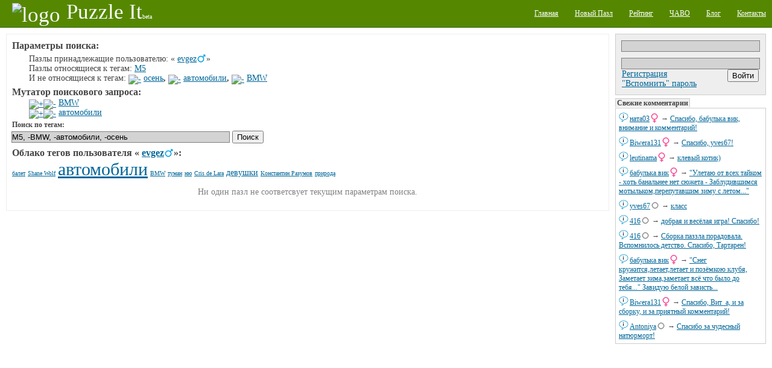

--- FILE ---
content_type: text/html; charset=utf-8
request_url: https://www.google.com/recaptcha/api2/aframe
body_size: 267
content:
<!DOCTYPE HTML><html><head><meta http-equiv="content-type" content="text/html; charset=UTF-8"></head><body><script nonce="PO8Oarhz5KWs4EFjJSbdfQ">/** Anti-fraud and anti-abuse applications only. See google.com/recaptcha */ try{var clients={'sodar':'https://pagead2.googlesyndication.com/pagead/sodar?'};window.addEventListener("message",function(a){try{if(a.source===window.parent){var b=JSON.parse(a.data);var c=clients[b['id']];if(c){var d=document.createElement('img');d.src=c+b['params']+'&rc='+(localStorage.getItem("rc::a")?sessionStorage.getItem("rc::b"):"");window.document.body.appendChild(d);sessionStorage.setItem("rc::e",parseInt(sessionStorage.getItem("rc::e")||0)+1);localStorage.setItem("rc::h",'1768676478020');}}}catch(b){}});window.parent.postMessage("_grecaptcha_ready", "*");}catch(b){}</script></body></html>

--- FILE ---
content_type: text/css
request_url: http://puzzleit.org/css/imgblock.css
body_size: 2199
content:
/* --- css/block.css -- start ------------------------------------ *
 * $Id$
 *
 */

.imgblock_wrap .decor_adult {
    background: #E7FFE5;
}
.imgblock_wrap .decor_generic {
    background: #eee;
}

.puzzle_listing .imgblock_wrap {
    display: inline-block;
    vertical-align: top;
}
.imgblock {
    width: 150px;

    margin: 1px;
    border: 1px solid #ccc;
    padding: 5px;
    padding-bottom: 2px;

    text-align: left;
    font-size: 10px;
}
.imgblock > div {
    margin-bottom: 3px;
}

.imgblock .button {
    height: 24px;
    color: white;
}
.imgblock .wide0 {
    width: 80px;
}
.imgblock .wide1 {
    width: 106px;
}
.imgblock .wide2 {
    width: 130px;
}
.imgblock .wide_s0 {
    width: 22px;
}
.imgblock .wide_s1 {
    width: 14px;
}
.imgblock .decor_compl_sw {
    width: 12px;
    height: 24px;
    background-image: url(/res/imgblock/compl_switch_bg.png);
}
.imgblock .bg_norm {
    background-position: 255px 50%;
}
.imgblock .bg_hard {
    background-position: 75px 50%;
}

.imgblock div.moderation_need {
    color: #0000d9; 
    cursor: pointer;
}
.imgblock div.moderation_pass {
    color: #580;
    cursor: pointer;
}

.imgblock .link_emulator {
    color: #069;
    cursor: pointer;
    text-decoration: underline;
}
.imgblock .link_emulator:hover {
    text-decoration: none;
}
.imgblock .button_wrap {
    margin-right: 0;
    vertical-align: middle;
    background-image: url(/res/imgblock/process_bg.png);
    background-repeat: repeat-x;
}
.imgblock .button_wrap > .button {
    display: table-cell;
    vertical-align: middle;

    color: white;
    margin-right: 0;

    text-decoration: none;
    text-transform: uppercase;
    line-height: 24px;
    font-weight: bold;
}
.imgblock .du_tags {
    word-wrap: break-word;
}
.imgblock_wrap .decor_generic .button_wrap > .button {
    border-left: 1px solid #eee;
    border-right: 1px solid #eee;
}
.imgblock_wrap .decor_adult .button_wrap > .button {
    border-left: 1px solid #e7ffe5;
    border-right: 1px solid #e7ffe5;
}
/* --- /.../rating/ ---------------------------------------------- */
.puzzle_rating .imgblock_wrap {
    float: left;
}
/* --- css/block.css -- end -------------------------------------- */
